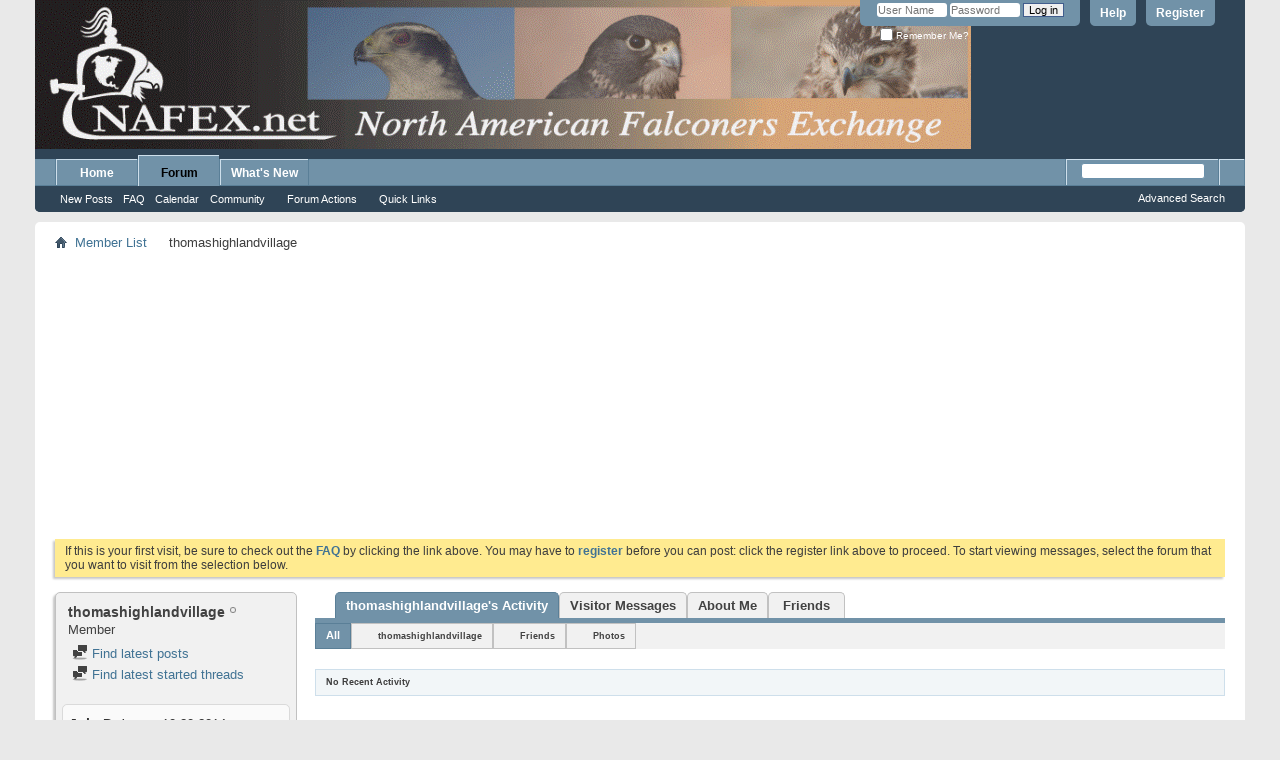

--- FILE ---
content_type: text/html; charset=ISO-8859-1
request_url: http://www.nafex.net/member.php?7863-thomashighlandvillage&s=9bb180c595fac569aa8041d3243a4690
body_size: 10934
content:
<!DOCTYPE html PUBLIC "-//W3C//DTD XHTML 1.0 Transitional//EN" "http://www.w3.org/TR/xhtml1/DTD/xhtml1-transitional.dtd">
<html xmlns="http://www.w3.org/1999/xhtml" dir="ltr" lang="en" id="vbulletin_html">
<head>
	<meta http-equiv="Content-Type" content="text/html; charset=ISO-8859-1" />
<meta id="e_vb_meta_bburl" name="vb_meta_bburl" content="https://www.nafex.net" />
<base href="https://www.nafex.net/" /><!--[if IE]></base><![endif]-->
<meta name="generator" content="vBulletin 4.2.5" />

	<link rel="Shortcut Icon" href="favicon.ico" type="image/x-icon" />


		<meta name="keywords" content="falconry forum,falconry forums, falconry,harris,hawk,red tail,cooper's hawk,peregrine,raptor,propagation" />
		<meta name="description" content="NAFEX.net Falconry Forum- A falconry forum that brings falconers together" />





<script type="text/javascript">
<!--
	if (typeof YAHOO === 'undefined') // Load ALL YUI Local
	{
		document.write('<script type="text/javascript" src="clientscript/yui/yuiloader-dom-event/yuiloader-dom-event.js?v=425"><\/script>');
		document.write('<script type="text/javascript" src="clientscript/yui/connection/connection-min.js?v=425"><\/script>');
		var yuipath = 'clientscript/yui';
		var yuicombopath = '';
		var remoteyui = false;
	}
	else	// Load Rest of YUI remotely (where possible)
	{
		var yuipath = 'clientscript/yui';
		var yuicombopath = '';
		var remoteyui = true;
		if (!yuicombopath)
		{
			document.write('<script type="text/javascript" src="clientscript/yui/connection/connection-min.js?v=425"><\/script>');
		}
	}
	var SESSIONURL = "s=eac882ba05e8be032f7ff885dec77df4&";
	var SECURITYTOKEN = "guest";
	var IMGDIR_MISC = "images/misc";
	var IMGDIR_BUTTON = "images/buttons";
	var vb_disable_ajax = parseInt("0", 10);
	var SIMPLEVERSION = "425";
	var BBURL = "https://www.nafex.net";
	var LOGGEDIN = 0 > 0 ? true : false;
	var THIS_SCRIPT = "member";
	var RELPATH = "member.php?7863-thomashighlandvillage";
	var PATHS = {
		forum : "",
		cms   : "",
		blog  : ""
	};
	var AJAXBASEURL = "http://www.nafex.net/";
// -->
</script>
<script type="text/javascript" src="https://www.nafex.net/clientscript/vbulletin-core.js?v=425"></script>



	<link rel="alternate" type="application/rss+xml" title="North American Falconers Exchange-Falconry Forums RSS Feed" href="https://www.nafex.net/external.php?type=RSS2" />
	



	<link rel="stylesheet" type="text/css" href="clientscript/vbulletin_css/style00010l/main-rollup.css?d=1711300027" />
        

	<!--[if lt IE 8]>
	<link rel="stylesheet" type="text/css" href="clientscript/vbulletin_css/style00010l/popupmenu-ie.css?d=1711300027" />
	<link rel="stylesheet" type="text/css" href="clientscript/vbulletin_css/style00010l/vbulletin-ie.css?d=1711300027" />
	<link rel="stylesheet" type="text/css" href="clientscript/vbulletin_css/style00010l/vbulletin-chrome-ie.css?d=1711300027" />
	<link rel="stylesheet" type="text/css" href="clientscript/vbulletin_css/style00010l/vbulletin-formcontrols-ie.css?d=1711300027" />
	<link rel="stylesheet" type="text/css" href="clientscript/vbulletin_css/style00010l/editor-ie.css?d=1711300027" />
	<![endif]-->


	<title>View Profile: thomashighlandvillage - North American Falconers Exchange-Falconry Forums</title>
	
	<script type="text/javascript" src="clientscript/vbulletin_quick_edit_generic.js?v=425"></script>
	<script type="text/javascript" src="clientscript/vbulletin_quick_edit_visitormessage.js?v=425"></script>
	<script type="text/javascript" src="clientscript/vbulletin_activitystream.js?v=425"></script>
	<script type="text/javascript">

	<!--
	var isIE7 = navigator.userAgent.toLowerCase().indexOf('msie 7') != -1;
	var isIE = navigator.userAgent.toLowerCase().indexOf('msie') != -1;
	var isIE6 = navigator.userAgent.toLowerCase().indexOf('msie 6') != -1;
	var THISUSERID = 7863;


	vB_XHTML_Ready.subscribe(init_PostBits_Lite);

	function init_PostBits_Lite()
	{
		var postbits = YAHOO.util.Dom.getElementsByClassName("postbit_lite", "li", "postlist");
		for (var i = 0; i < postbits.length; i++)
		{
			new PostBit_Lite(postbits[i]);
		}
	}

	function PostBit_Lite(postbit)
	{
		this.postbit = YAHOO.util.Dom.get(postbit);
		this.postid = postbit.id.substr("piccom_".length);
		this.inlinemod = new InlineModControl(this.postbit, this.postid, "imodsel");
	}

	function getParentElement(starterElement, classPattern, testTagName) {
		var currElement = starterElement;
		var foundElement = null;
		while(!foundElement && (currElement = currElement.parentNode)) {
			if ((classPattern && (currElement.className.indexOf(classPattern) != -1)) || (testTagName && (testTagName.toLowerCase() == currElement.tagName.toLowerCase()))) 
			{
				foundElement = currElement;
			}
		}
		//go up the parentNode tree until found element with matching className
		return foundElement;
	}

	//getParentElement
	function tabViewPicker(anchorObject) {
		var clickedTabId = null;
		var tabtree = getParentElement(anchorObject,"tabslight");
		var anchorInventory = tabtree.getElementsByTagName("a");

		var tabIds = [];
		for (var i=0; (currAnchor = anchorInventory[i]); i++) {
			var anchorId = currAnchor.href.substring(currAnchor.href.indexOf("#") + 1, currAnchor.href.length);
			var parentDd = getParentElement(currAnchor,null,"dd");
			if (currAnchor == anchorObject) {
				clickedTabId = anchorId;
				parentDd.className = "userprof_module";
			}
			else
			{
				parentDd.className = "userprof_moduleinactive";
			}
			tabIds.push(anchorId);
		}
	
		//loop thru anchors to gather all tab IDs and set appropriate selected status
		for (var j=0; (currTabId = tabIds[j]); j++) {
			var elem = document.getElementById("view-" + currTabId);
			if (!elem) {continue;}
			if (currTabId == clickedTabId) {
				//elem.className="selected_view_section";
				YAHOO.util.Dom.replaceClass(elem, "view_section", "selected_view_section");
			}
			else
			{
				//elem.className="view_section";
				YAHOO.util.Dom.replaceClass(elem, "selected_view_section", "view_section");
			}
		}

		//set appropriate status on all tabs.
		return false;
	}
	//-->
    </script>

	

	

	
		<link rel="stylesheet" type="text/css" href="clientscript/vbulletin_css/style00010l/memberinfo-rollup.css?d=1711300027" />
	

	<style type="text/css"></style>

	<!--[if lt IE 8]><link rel="stylesheet" type="text/css" href="clientscript/vbulletin_css/style00010l/sidebar-ie.css?d=1711300027" />
	<link rel="stylesheet" type="text/css" href="clientscript/vbulletin_css/style00010l/member-ie.css?d=1711300027" />
	<link rel="stylesheet" type="text/css" href="clientscript/vbulletin_css/style00010l/postbit-lite-ie.css?d=1711300027" /><![endif]-->

	

	
		<link rel="stylesheet" type="text/css" href="css.php?userid=7863&amp;cssuid=0&amp;d=1768676842&amp;td=ltr&amp;styleid=0&amp;sheet=userprofile.css" />
		<link rel="stylesheet" type="text/css" href="clientscript/vbulletin_css/style00010l/additional.css?d=1711300027" />

	
</head>

<body>
	<div class="above_body"> <!-- closing tag is in template navbar -->
<div id="header" class="floatcontainer doc_header">
	<div><a name="top" href="https://www.nafex.net/index.php" class="logo-image"><img src="banner/nafex.gif" alt="North American Falconers Exchange-Falconry Forums - Powered by vBulletin" /></a></div>
	<div id="toplinks" class="toplinks">
		
			<ul class="nouser">
			
				<li><a href="register.php?s=eac882ba05e8be032f7ff885dec77df4" rel="nofollow">Register</a></li>
			
				<li><a rel="help" href="faq.php?s=eac882ba05e8be032f7ff885dec77df4">Help</a></li>
				<li>
			<script type="text/javascript" src="clientscript/vbulletin_md5.js?v=425"></script>
			<form id="navbar_loginform" action="login.php?s=eac882ba05e8be032f7ff885dec77df4&amp;do=login" method="post" onsubmit="md5hash(vb_login_password, vb_login_md5password, vb_login_md5password_utf, 0)">
				<fieldset id="logindetails" class="logindetails">
					<div>
						<div>
					<input type="text" class="textbox default-value" name="vb_login_username" id="navbar_username" size="10" accesskey="u" tabindex="101" value="User Name" />
					<input type="password" class="textbox" tabindex="102" name="vb_login_password" id="navbar_password" size="10" />
					<input type="text" class="textbox default-value" tabindex="102" name="vb_login_password_hint" id="navbar_password_hint" size="10" value="Password" style="display:none;" />
					<input type="submit" class="loginbutton" tabindex="104" value="Log in" title="Enter your username and password in the boxes provided to login, or click the 'register' button to create a profile for yourself." accesskey="s" />
						</div>
					</div>
				</fieldset>
				<div id="remember" class="remember">
					<label for="cb_cookieuser_navbar"><input type="checkbox" name="cookieuser" value="1" id="cb_cookieuser_navbar" class="cb_cookieuser_navbar" accesskey="c" tabindex="103" /> Remember Me?</label>
				</div>

				<input type="hidden" name="s" value="eac882ba05e8be032f7ff885dec77df4" />
				<input type="hidden" name="securitytoken" value="guest" />
				<input type="hidden" name="do" value="login" />
				<input type="hidden" name="vb_login_md5password" />
				<input type="hidden" name="vb_login_md5password_utf" />
			</form>
			<script type="text/javascript">
			YAHOO.util.Dom.setStyle('navbar_password_hint', "display", "inline");
			YAHOO.util.Dom.setStyle('navbar_password', "display", "none");
			vB_XHTML_Ready.subscribe(function()
			{
			//
				YAHOO.util.Event.on('navbar_username', "focus", navbar_username_focus);
				YAHOO.util.Event.on('navbar_username', "blur", navbar_username_blur);
				YAHOO.util.Event.on('navbar_password_hint', "focus", navbar_password_hint);
				YAHOO.util.Event.on('navbar_password', "blur", navbar_password);
			});
			
			function navbar_username_focus(e)
			{
			//
				var textbox = YAHOO.util.Event.getTarget(e);
				if (textbox.value == 'User Name')
				{
				//
					textbox.value='';
					textbox.style.color='#000000';
				}
			}

			function navbar_username_blur(e)
			{
			//
				var textbox = YAHOO.util.Event.getTarget(e);
				if (textbox.value == '')
				{
				//
					textbox.value='User Name';
					textbox.style.color='#777777';
				}
			}
			
			function navbar_password_hint(e)
			{
			//
				var textbox = YAHOO.util.Event.getTarget(e);
				
				YAHOO.util.Dom.setStyle('navbar_password_hint', "display", "none");
				YAHOO.util.Dom.setStyle('navbar_password', "display", "inline");
				YAHOO.util.Dom.get('navbar_password').focus();
			}

			function navbar_password(e)
			{
			//
				var textbox = YAHOO.util.Event.getTarget(e);
				
				if (textbox.value == '')
				{
					YAHOO.util.Dom.setStyle('navbar_password_hint', "display", "inline");
					YAHOO.util.Dom.setStyle('navbar_password', "display", "none");
				}
			}
			</script>
				</li>
				
			</ul>
		
	</div>
	<div class="ad_global_header">
		<div id="ad_global_header1"></div>
		<div id="ad_global_header2"></div>
	</div>
	<hr />
</div>
	<div id="navbar" class="navbar">
	<ul id="navtabs" class="navtabs floatcontainer">
		
		
	
		<li  id="tab_mzay_834">
			<a class="navtab" href="http://www.nafex.net/index.php">Home</a>
		</li>
		
		

	
		<li class="selected" id="vbtab_forum">
			<a class="navtab" href="forum.php?s=eac882ba05e8be032f7ff885dec77df4">Forum</a>
		</li>
		
		
			<ul class="floatcontainer">
				
					
						
							<li id="vbflink_newposts"><a href="search.php?s=eac882ba05e8be032f7ff885dec77df4&amp;do=getnew&amp;contenttype=vBForum_Post">New Posts</a></li>
						
					
				
					
						
							<li id="vbflink_faq"><a href="faq.php?s=eac882ba05e8be032f7ff885dec77df4">FAQ</a></li>
						
					
				
					
						
							<li id="vbflink_calendar"><a href="calendar.php?s=eac882ba05e8be032f7ff885dec77df4">Calendar</a></li>
						
					
				
					
						<li class="popupmenu" id="vbmenu_community">
							<a href="javascript://" class="popupctrl">Community</a>
							<ul class="popupbody popuphover">
								
									<li id="vbclink_groups"><a href="group.php?s=eac882ba05e8be032f7ff885dec77df4">Groups</a></li>
								
									<li id="vbclink_albums"><a href="album.php?s=eac882ba05e8be032f7ff885dec77df4">Albums</a></li>
								
									<li id="vbclink_members"><a href="memberlist.php?s=eac882ba05e8be032f7ff885dec77df4">Member List</a></li>
								
							</ul>
						</li>
					
				
					
						<li class="popupmenu" id="vbmenu_actions">
							<a href="javascript://" class="popupctrl">Forum Actions</a>
							<ul class="popupbody popuphover">
								
									<li id="vbalink_mfr"><a href="forumdisplay.php?s=eac882ba05e8be032f7ff885dec77df4&amp;do=markread&amp;markreadhash=guest">Mark Forums Read</a></li>
								
							</ul>
						</li>
					
				
					
						<li class="popupmenu" id="vbmenu_qlinks">
							<a href="javascript://" class="popupctrl">Quick Links</a>
							<ul class="popupbody popuphover">
								
									<li id="vbqlink_posts"><a href="search.php?s=eac882ba05e8be032f7ff885dec77df4&amp;do=getdaily&amp;contenttype=vBForum_Post">Today's Posts</a></li>
								
									<li id="vbqlink_leaders"><a href="showgroups.php?s=eac882ba05e8be032f7ff885dec77df4">View Site Leaders</a></li>
								
							</ul>
						</li>
					
				
			</ul>
		

	
		<li  id="vbtab_whatsnew">
			<a class="navtab" href="activity.php?s=eac882ba05e8be032f7ff885dec77df4">What's New</a>
		</li>
		
		

		
	</ul>
	
		<div id="globalsearch" class="globalsearch">
			<form action="search.php?s=eac882ba05e8be032f7ff885dec77df4&amp;do=process" method="post" id="navbar_search" class="navbar_search">
				
				<input type="hidden" name="securitytoken" value="guest" />
				<input type="hidden" name="do" value="process" />
				<span class="textboxcontainer"><span><input type="text" value="" name="query" class="textbox" tabindex="99"/></span></span>
				<span class="buttoncontainer"><span><input type="image" class="searchbutton" src="images/buttons/search.png" name="submit" onclick="document.getElementById('navbar_search').submit;" tabindex="100"/></span></span>
			</form>
			<ul class="navbar_advanced_search">
				<li><a href="search.php?s=eac882ba05e8be032f7ff885dec77df4" accesskey="4">Advanced Search</a></li>
				
			</ul>
		</div>
	
</div>
</div><!-- closing div for above_body -->

<div class="body_wrapper">
<div id="breadcrumb" class="breadcrumb">
	<ul class="floatcontainer">
		<li class="navbithome"><a href="index.php?s=eac882ba05e8be032f7ff885dec77df4" accesskey="1"><img src="images/misc/navbit-home.png" alt="Home" /></a></li>
		
	<li class="navbit"><a href="memberlist.php?s=eac882ba05e8be032f7ff885dec77df4">Member List</a></li>

		
	<li class="navbit lastnavbit"><span>thomashighlandvillage</span></li>

	</ul>
	<hr />
</div>


<div align="center"><script async src="//pagead2.googlesyndication.com/pagead/js/adsbygoogle.js"></script>
<ins class="adsbygoogle"
     style="display:block; text-align:center;"
     data-ad-format="fluid"
     data-ad-layout="in-article"
     data-ad-client="ca-pub-6908570847421755"
     data-ad-slot="7223925427"></ins>
<script>
     (adsbygoogle = window.adsbygoogle || []).push({});
</script></div>


	<form action="profile.php?do=dismissnotice" method="post" id="notices" class="notices">
		<input type="hidden" name="do" value="dismissnotice" />
		<input type="hidden" name="s" value="s=eac882ba05e8be032f7ff885dec77df4&amp;" />
		<input type="hidden" name="securitytoken" value="guest" />
		<input type="hidden" id="dismiss_notice_hidden" name="dismiss_noticeid" value="" />
		<input type="hidden" name="url" value="" />
		<ol>
			<li class="restore" id="navbar_notice_1">
	
	If this is your first visit, be sure to
		check out the <a href="faq.php?s=eac882ba05e8be032f7ff885dec77df4" target="_blank"><b>FAQ</b></a> by clicking the
		link above. You may have to <a href="register.php?s=eac882ba05e8be032f7ff885dec77df4" target="_blank"><b>register</b></a>
		before you can post: click the register link above to proceed. To start viewing messages,
		select the forum that you want to visit from the selection below.
</li>
		</ol>
	</form>


	
	<div class="member_content userprof fullwidth" style="display:block;float:left" id="member_content">
		<div class="profile_widgets member_summary userprof_moduleinactive userprof_moduleinactive_border sidebarleft" id="sidebar_container">
			<div class="block mainblock moduleinactive_bg">
				<h1 class="blocksubhead prof_blocksubhead">
					
					<span id="userinfo">
						<span class="member_username">thomashighlandvillage</span>
						<span class="member_status"><img class="inlineimg onlinestatus" src="images/statusicon/user-offline.png" alt="thomashighlandvillage is offline" border="0" />
</span>
						
							<br />
							<span class="usertitle">Member</span>
						
						
						
					</span>
				</h1>
				<div id="userinfoblock" class="floatcontainer">
					
					<ul id="usermenu" class="usermenu">
						
						
						
						
						
						
						
						<li><a href="search.php?s=eac882ba05e8be032f7ff885dec77df4&amp;do=finduser&amp;userid=7863&amp;contenttype=vBForum_Post&amp;showposts=1"><img src="images/site_icons/forum.png" alt="Find latest posts" class="inlineimg" /> Find latest posts</a></li>
						<li><a href="search.php?s=eac882ba05e8be032f7ff885dec77df4&amp;do=finduser&amp;userid=7863&amp;starteronly=1&amp;contenttype=vBForum_Thread"><img src="images/site_icons/forum.png" alt="Find latest started threads" class="inlineimg" /> Find latest started threads</a></li>
						
						
						
					</ul>
				</div>
			</div>
		  
		  
		  <!-- stats_mini -->
<div id="view-stats_mini" class="subsection block">
	<div class="mini_stats blockbody userprof_content userprof_content_border">
	<div class="userinfo " >
		<h5 class="blocksubhead userprof_blocksubhead smaller">Mini Statistics</h5>
		<div class="blockrow member_blockrow">

			<dl class="stats">
				<dt>Join Date</dt>
				<dd> 10-20-2014</dd>
			</dl>
	
	
	<dl class="stats">
		<dt>Last Activity</dt>
		<dd> 11-06-2014 <span class="time">04:14 PM</span></dd>
	</dl>
	

			
			
		</div>
	</div><!-- blockbody -->
</div><!-- widget block mini_stats -->
</div>
<div class="underblock"></div>
<!-- / stats_mini -->
		  
		  <div class="friends_mini friends block">
	<h5 class="blocksubhead userprof_blocksubhead smaller ">
		
		
		<a href="member.php?7863-thomashighlandvillage#friends-content" class="textcontrol" onclick="return tabViewPicker(document.getElementById('friends-tab'));">More</a>
		
		<span class="friends_total">1</span> Friend
	</h5>
	<div class="blockbody userprof_content userprof_content_border">
		<div class="blockrow member_blockrow">
			
				<ul class="friends_list floatcontainer">
					<li>
	<a class="image_friend_link" href="member.php?1344-AxelFortWorth&amp;s=eac882ba05e8be032f7ff885dec77df4">
		<img src="./customavatars/thumbs/avatar1344_12.gif" alt="AxelFortWorth" width="60" height="66" border="0" />
	</a>
	<div class="friend_info">
		<h6><a href="member.php?1344-AxelFortWorth&amp;s=eac882ba05e8be032f7ff885dec77df4" class="username" title="AxelFortWorth">AxelFortWorth</a></h6>
	</div>
</li>
				</ul>
			
		</div>
	</div>
</div>
<div class="underblock"></div>
		  
		  
		  
		  
		  
		  <!-- visitors -->
<div id="view-visitors" class="subsection block">
	<div class="visitors">
	<h5 class="blocksubhead userprof_blocksubhead smaller">Recent Visitors</h5>
	<div class="blockbody userprof_content userprof_content_border">
		<div class="blockrow member_blockrow">
			
				<div class="meta">
					The last 10 visitor(s) to this page were:

				</div>
				<ol class="commalist">
					
						<li><a class="username" href="member.php?1344-AxelFortWorth&amp;s=eac882ba05e8be032f7ff885dec77df4">AxelFortWorth</a>, </li>
					
						<li><a class="username" href="member.php?351-BrianD&amp;s=eac882ba05e8be032f7ff885dec77df4"><span style="font-style: italic;color: Green;">BrianD</span></a>, </li>
					
						<li><a class="username" href="member.php?6276-CGood&amp;s=eac882ba05e8be032f7ff885dec77df4">CGood</a>, </li>
					
						<li><a class="username" href="member.php?1581-Dano-Lee&amp;s=eac882ba05e8be032f7ff885dec77df4">Dano Lee</a>, </li>
					
						<li><a class="username" href="member.php?1053-Dirthawking&amp;s=eac882ba05e8be032f7ff885dec77df4"><span style="font-style: italic;color: Green;">Dirthawking</span></a>, </li>
					
						<li><a class="username" href="member.php?7300-jm89&amp;s=eac882ba05e8be032f7ff885dec77df4">jm89</a>, </li>
					
						<li><a class="username" href="member.php?8148-lukeb91787&amp;s=eac882ba05e8be032f7ff885dec77df4">lukeb91787</a>, </li>
					
						<li><a class="username" href="member.php?7349-Orlanda&amp;s=eac882ba05e8be032f7ff885dec77df4">Orlanda</a>, </li>
					
						<li><a class="username" href="member.php?13478-quangchac&amp;s=eac882ba05e8be032f7ff885dec77df4">quangchac</a>, </li>
					
						<li><a class="username" href="member.php?1245-TitÃ­n&amp;s=eac882ba05e8be032f7ff885dec77df4">TitÃ­n</a></li>
					
				</ol>
			
			<span class="totalvisits">This page has had <strong>8,181</strong> visits</span>
		</div>
	</div>
</div>
</div>
<div class="underblock"></div>
<!-- / visitors -->
		  
		  
		</div>
		<div class="member_tabs contentright" id="userprof_content_container">

			<div class="tabbackground" id="profile_tabs">
				<div class="floatleft" id="tab_container">
					<dl class="tabslight">
						<dt>Tab Content</dt>
						
						<dd class="userprof_module" ><a id="activitystream-tab" href="member.php?7863-thomashighlandvillage&amp;s=eac882ba05e8be032f7ff885dec77df4&amp;tab=activitystream#activitystream" onclick="return tabViewPicker(this);">thomashighlandvillage's Activity</a></dd>
						<dd  class="userprof_moduleinactive" ><a id="visitor_messaging-tab" href="member.php?7863-thomashighlandvillage&amp;s=eac882ba05e8be032f7ff885dec77df4&amp;tab=visitor_messaging#visitor_messaging" onclick="return tabViewPicker(this);">Visitor Messages</a></dd>
						<dd class="userprof_moduleinactive" ><a id="aboutme-tab" href="member.php?7863-thomashighlandvillage&amp;s=eac882ba05e8be032f7ff885dec77df4&amp;tab=aboutme#aboutme" onclick="return tabViewPicker(this);">About Me</a></dd>
						<dd class="userprof_moduleinactive"><a id="friends-tab" href="member.php?7863-thomashighlandvillage&amp;s=eac882ba05e8be032f7ff885dec77df4&amp;tab=friends#friends-content" onclick="return tabViewPicker(this);">Friends</a></dd>
						
						
						
					</dl>
				</div>
				
					
				
				<div class="memberprofiletabunder"></div>
			</div>

			<div class="profile_content userprof">
				<div id="view-activitystream" class="selected_view_section">
					<script type="text/javascript">
<!--
	var activity_stream_options = {
		'type'        : 'member',
		'mindateline' : '0',
		'maxdateline' : '0',
		'minscore'    : '0',
		'minid'       : '',
		'maxid'       : '',
		'count'       : '0',
		'totalcount'  : '0',
		'perpage'     : '30',
		'refresh'     : '1'
	};
// -->
</script>
<div class="activitystream_block">
	<div id="activity_tab_container">
		<div>
			<dl class="as-tabs">
				<dt>Tab Content</dt>
				<dd id="asall" class="selected"><div><a href="member.php?7863-thomashighlandvillage&amp;s=eac882ba05e8be032f7ff885dec77df4&amp;tab=activitystream&amp;type=all">All</a></div></dd>
				<dd id="asuser" class=""><div><a href="member.php?7863-thomashighlandvillage&amp;s=eac882ba05e8be032f7ff885dec77df4&amp;tab=activitystream&amp;type=user">thomashighlandvillage</a></div></dd>
				<dd id="asfriend" class=""><div><a href="member.php?7863-thomashighlandvillage&amp;s=eac882ba05e8be032f7ff885dec77df4&amp;tab=activitystream&amp;type=friends">Friends</a></div></dd>
				
				<dd id="asphoto" class=""><div><a href="member.php?7863-thomashighlandvillage&amp;s=eac882ba05e8be032f7ff885dec77df4&amp;tab=activitystream&amp;type=photos">Photos</a></div></dd>
			</dl>
		</div>
	</div>
	
	<div id="newactivity_container" class="newactivity hidden userprof_headers userprof_headers_border">
		<span id="newactivitylink">New Activity (<span id="newactivitycount"></span>)</span>
	</div>	
	
	<div id="newactivity_nomore" class="newactivity hidden userprof_headers userprof_headers_border">
		<span>Please reload this page to view the 200+ new activity items that have been created.</span>
	</div>	

	<ul id="activitylist">
		<li id="olderactivity" class="hidden">
			<div class="block1"><hr /></div>
			<div class="block2">Older Activity</div>
			<div class="block3"><hr /></div>
		</li>
		
	</ul>
	
	<div id="moreactivity_container" class="moreactivity userprof_headers userprof_headers_border">
		<a id="moreactivitylink" class="hidden" href="member.php?7863-thomashighlandvillage&amp;s=eac882ba05e8be032f7ff885dec77df4&amp;tab=activitystream&amp;type=all&amp;page=1">More Activity</a>
		<span id="noresults" class="hidden">No More Results</span>
		<span id="noactivity">No Recent Activity</span>
		<img id="moreactivityprogress" class="hidden" src="images/misc/progress3.gif" alt="" />	
	</div>
</div>
				</div>
				<div id="view-visitor_messaging" class="view_section vm_other_prof">
					


	<div id="postlist" class="userprof">
		<h3 class="subsectionhead userprof_title"><span class="comments_total">2</span> Visitor Messages</h3>
		
		<form action="member_inlinemod.php?u=7863" method="post" id="visitor_message_inlinemod_form">
			<!-- inline moderation form -->
			<ol id="message_list"  class="userprof ">
				<li class="postbit postbit-lite postcontainer  userprof" id="vmessage_8086">
	<div class="userprof_vmleft">
	<a name="vmessage8086"></a>
	
		
			<a href="member.php?13478-quangchac&amp;s=eac882ba05e8be032f7ff885dec77df4" class="avatarlink">
				<img src="images/misc/unknown.gif" alt="quangchac" />
			</a>
		
	
	</div>

	<div class="userprof_vmright">
		<div class="member_blockrow userprof_headers userprof_headers_border ">

			<label for="vmessage_8086" class="floatleft">
			
				<a href="member.php?13478-quangchac&amp;s=eac882ba05e8be032f7ff885dec77df4" class="username">quangchac</a>
			
			
			 - <span class="postdate">03-22-2019 <span class="time">08:54 AM</span> </span>
			</label>

			<span class="postbit-right">
				
				
					<span class="userprof_postbititem">
						<a href="converse.php?s=eac882ba05e8be032f7ff885dec77df4&amp;u=7863&amp;u2=13478" title="View Conversation Between thomashighlandvillage and quangchac">View Conversation</a>
					</span>
				
				
				
				
				
			</span>
		</div>

		<div id="vmessage_message_8086" class="vm_blockrow userprof_content userprof_content_border">
			<blockquote class="restore">
				B&#7841;n c&#7847;n th&#432;Ãª <a href="http://dichvuketoangiare.org/" target="_blank">d&#7883;ch v&#7909; k&#7871; toÃ¡n</a> giÃ¡ r&#7867; <br />
K&#7871; toÃ¡n hÃ* n&#7897;i chuyÃªn nh&#7853;n lÃ*m <a href="http://dichvuketoangiare.org/i455-dich-vu-ke-khai-thue-lam-bao-cao-thue-hang-thang.html" target="_blank">d&#7883;ch v&#7909; kÃª khai thu&#7871;</a> vÃ*<br />
<a href="http://dichvuketoangiare.org/i452-dich-vu-lam-bao-cao-tai-chinh-hang-thang.html" target="_blank">d&#7883;ch v&#7909; lÃ*m bÃ¡o cÃ¡o tÃ*i chÃ*nh</a> t&#7889;t nh&#7845;t<br />
HÃ£y t&#7899;i v&#7899;i <a href="https://ketoanhanoi.top/khoa-hoc-ke-toan-tong-hop-thuc-hanh-thuc-te" target="_blank">h&#7885;c k&#7871; toÃ¡n t&#7893;ng h&#7907;p</a><br />
<a href="https://ketoanhanoi.top/trung-tam-dao-tao-ke-toan-cap-toc-tai-hai-phong" target="_blank">h&#7885;c k&#7871; toÃ¡n th&#7921;c hÃ*nh &#7903; h&#7843;i phÃ²ng</a> <br />
 <a href="http://lamdichvuketoan.com/" target="_blank">dich vu lam bctc tai bac ninh</a>   <br />
<a href="http://trungtamketoanhn.com/" target="_blank">cong ty ke toan ha noi</a> khai<br />
 <a href="http://trungtamketoanhn.com/lop-hoc-ke-toan-thue-ngan-han-i539.html" target="_blank">h&#7885;c k&#7871; toÃ¡n thu&#7871; c&#7845;p t&#7889;c</a><br />
vÃ* khÃ³a <a href="http://trungtamketoanhn.com/khoa-hoc-ke-toan-a12.html" target="_blank">h&#7885;c k&#7871; toÃ¡n th&#7921;c t&#7871;</a> uy tÃ*n
				
			</blockquote>
		</div>
	</div>

	<script type="text/javascript">
	<!--
	vBulletin.register_control("vB_QuickEdit", "8086", 'VisitorMessage'); 
	//--> 
	</script> 
</li><li class="postbit postbit-lite postcontainer  userprof" id="vmessage_7690">
	<div class="userprof_vmleft">
	<a name="vmessage7690"></a>
	
		
			<a href="member.php?13478-quangchac&amp;s=eac882ba05e8be032f7ff885dec77df4" class="avatarlink">
				<img src="images/misc/unknown.gif" alt="quangchac" />
			</a>
		
	
	</div>

	<div class="userprof_vmright">
		<div class="member_blockrow userprof_headers userprof_headers_border ">

			<label for="vmessage_7690" class="floatleft">
			
				<a href="member.php?13478-quangchac&amp;s=eac882ba05e8be032f7ff885dec77df4" class="username">quangchac</a>
			
			
			 - <span class="postdate">02-20-2019 <span class="time">11:12 AM</span> </span>
			</label>

			<span class="postbit-right">
				
				
					<span class="userprof_postbititem">
						<a href="converse.php?s=eac882ba05e8be032f7ff885dec77df4&amp;u=7863&amp;u2=13478" title="View Conversation Between thomashighlandvillage and quangchac">View Conversation</a>
					</span>
				
				
				
				
				
			</span>
		</div>

		<div id="vmessage_message_7690" class="vm_blockrow userprof_content userprof_content_border">
			<blockquote class="restore">
				cÃ³ <a href="http://trungtamketoanhn.com/trung-tam-dao-tao-ke-toan-tai-ha-dong-i563.html" target="_blank">h&#7885;c k&#7871; toÃ¡n th&#7921;c hÃ*nh t&#7841;i hÃ* &#273;Ã´ng</a><br />
nhi&#7873;u <a href="http://trungtamketoanhn.com/trung-tam-ke-toan-tai-le-trong-tan-i561.html" target="_blank">k&#7871; toÃ¡n hÃ* n&#7897;i lÃª tr&#7885;ng t&#7845;n</a><br />
chi <a href="http://trungtamketoanhn.com/trung-tam-dao-tao-ke-toan-tai-long-bien-i564.html" target="_blank">h&#7885;c k&#7871; toÃ¡n th&#7921;c hÃ*nh t&#7841;i long biÃªn</a><br />
nhÃ¡nh <a href="http://hocketoanvn.com/hoc-ke-toan-thuc-hanh-tai-hai-phong-i734.html" target="_blank">h&#7885;c k&#7871; toÃ¡n th&#7921;c hÃ*nh t&#7841;i h&#7843;i phÃ²ng</a><br />
&#273;&#7875; <a href="http://hocketoanvn.com/hoc-ke-toan-hanh-thuc-te-tai-nam-dinh-i741.html" target="_blank">h&#7885;c k&#7871; toÃ¡n th&#7921;c hÃ*nh t&#7841;i nam &#273;&#7883;nh</a><br />
&#273;&#7875; <a href="http://ketoancaptoc.com/cach-tra-cuu-ma-so-bao-hiem-xa-hoi-bang-bhxh-cmtnd-i1378.html" target="_blank">tra c&#7913;u mÃ£ s&#7889; bhxh</a><br />
l&#7921;a ch&#7885;n <a href="http://hocketoanvn.com/lop-hoc-ke-toan-hanh-o-vinh-phuc-thuc-te-i739.html" target="_blank">h&#7885;c k&#7871; toÃ¡n th&#7921;c hÃ*nh t&#7841;i v&#297;nh phÃºc</a> uy tÃ*n nh&#7845;t
				
			</blockquote>
		</div>
	</div>

	<script type="text/javascript">
	<!--
	vBulletin.register_control("vB_QuickEdit", "7690", 'VisitorMessage'); 
	//--> 
	</script> 
</li>
			</ol>
			<div>
				
				<div id="postpagestats" class="userprof_title">Showing Visitor Messages 1 to <span id="page_message_count">2</span> of <span id="total_message_count">2</span></div>
			</div>
			<input type="hidden" name="s" value="eac882ba05e8be032f7ff885dec77df4" />
			<input type="hidden" name="securitytoken" value="guest" />
			<input type="hidden" name="u" value="7863" />
		</form>
	
		
			<div id="above_postlist">
				<div id="pagination_top">
					
				</div>
			</div>
		
	</div>

	<div id="below_postlist">
		
	</div>





				</div>
				<div id="view-aboutme" class="view_section">
					

<div class="blocksubhead subsectionhead userprof_headers userprof_headers_border">
	<span class="subsectiontitle">About thomashighlandvillage</span>

<!-- basic information -->
<h4 class="subsectionhead-understate" id="about-me">Basic Information</h4>

</div>
<div class="subsection">
	<div class="blockbody userprof_content userprof_content_border">
		

		
	<h5 class="subblocksubhead subsubsectionhead first">About thomashighlandvillage</h5>
	
	<dl>

	<dt>Location:</dt>
	<dd>United States</dd>


</dl>

	</div>
</div>

					
					<!-- stats -->
<div id="view-stats" class="subsection block">
	<!-- Statistics -->
<div class="blocksubhead subsectionhead userprof_headers userprof_headers_border" >
<h4 id="view-statistics" class="subsectionhead-understate"  style="width:100%">Statistics</h4><br />
</div>
<div class="blockbody subsection userprof_content userprof_content_border">

	
	<h5 class="subblocksubhead subsubsectionhead first">Total Posts</h5>
	<dl class="blockrow stats">
		<dt>Total Posts</dt>
		<dd> 2</dd>
	</dl>
	<dl class="blockrow stats">
		<dt>Posts Per Day</dt>
		<dd> 0.00</dd>
	</dl>
	

	


	
	<h5 class="subblocksubhead subsubsectionhead">Visitor Messages</h5>
	<dl class="blockrow stats">
		<dt>Total Messages</dt>
		<dd> 2</dd>
	</dl>
	<dl class="blockrow stats">
		<dt>Most Recent Message</dt>
		<dd>03-22-2019 <span class="time">08:54 AM</span></dd>
	</dl>
	<ul class="group">
		<li><a href="javascript://" onclick="return tabViewPicker(document.getElementById('visitor_messaging-tab'));">Visitor Messages for thomashighlandvillage</a></li>
		
	</ul>
	

	

	

	<h5 class="subblocksubhead subsubsectionhead">General Information</h5>
	
	<dl class="blockrow stats">
		<dt>Last Activity</dt>
		<dd> 11-06-2014 <span class="time">04:14 PM</span></dd>
	</dl>
	
	
	<dl class="blockrow stats">
		<dt>Join Date</dt>
		<dd> 10-20-2014</dd>
	</dl>
	
	<dl class="blockrow stats">
		<dt>Referrals</dt>
		<dd> 0</dd>
	</dl>
	
	

	
</div>
<!-- view-statistics -->
</div>
<div class="underblock"></div>
<!-- / stats -->
				</div>
				<div id="view-friends-content" class="view_section">
						
		
	<h3 class="subsectionhead userprof_title" id="friends">
		<span class="friends_total">1</span> Friend
	</h3>
	<div>
		<ol class="friends_list floatcontainer userprof_modborder_fill">
		<li id="friend_mini_1344"  class="userprof_content userprof_content_border">
	<div class="friend_info">
		<h4><a href="member.php?1344-AxelFortWorth&amp;s=eac882ba05e8be032f7ff885dec77df4" class="username">AxelFortWorth</a>&nbsp;<img class="inlineimg onlinestatus" src="images/statusicon/user-offline.png" alt="AxelFortWorth is offline" border="0" />
</h4>
		<p class="description">Member</p>
		<div class="presence">
			
			
		</div>
	</div>
		<a class="image_friend_link" href="member.php?1344-AxelFortWorth&amp;s=eac882ba05e8be032f7ff885dec77df4">
			<img src="./customavatars/thumbs/avatar1344_12.gif" alt="AxelFortWorth" width="60"  height="66" />
		</a>

</li>
		</ol><!-- friends_list -->
	</div> <!-- blockbody -->
	
	<div class="userprof_title">
		Showing Friends 1 to 1 of 1
	</div>
	
	
	

<!-- view-friends -->
				</div>
				<div id="view-infractions-content" class="view_section">
					
				</div>
				<div id="view-reputation-content" class="view_section">
					
				</div>
				
			</div>
		</div>
	</div>
	
<div id="footer" class="floatcontainer footer">

	<form action="index.php.php" method="get" id="footer_select" class="footer_select">

		
			<select name="styleid" onchange="switch_id(this, 'style')">
				<optgroup label="Quick Style Chooser"><option class="hidden"></option></optgroup>
				
					
					<optgroup label="&nbsp;Standard Styles">
									
					
	<option value="10" class="" selected="selected">-- vB4 Default Style</option>

					
					</optgroup>
										
				
				
					
					<optgroup label="&nbsp;Mobile Styles">
					
					
	<option value="11" class="" >-- Default Mobile Style</option>

					
					</optgroup>
										
				
			</select>	
		
		
		
	</form>

	<ul id="footer_links" class="footer_links">
		<li><a href="admin@nafex.net?s=eac882ba05e8be032f7ff885dec77df4" rel="nofollow" accesskey="9">Contact Us</a></li>
		<li><a href="https://www.nafex.net">North American Falconers Exchange-Falconry Forum</a></li>
		
		
		<li><a href="archive/index.php?s=eac882ba05e8be032f7ff885dec77df4">Archive</a></li>
		
		
		
		<li><a href="member.php?7863-thomashighlandvillage#top" onclick="document.location.hash='top'; return false;">Top</a></li>
	</ul>
	
	
	
	
	<script type="text/javascript">
	<!--
		// Main vBulletin Javascript Initialization
		vBulletin_init();
	//-->
	</script>
        
</div>
</div> <!-- closing div for body_wrapper -->

<div class="below_body">
<div id="footer_time" class="shade footer_time">All times are GMT -4. The time now is <span class="time">03:07 PM</span>.</div>

<div id="footer_copyright" class="shade footer_copyright">
	<!-- Do not remove this copyright notice -->
	Powered by <a href="https://www.vbulletin.com" id="vbulletinlink">vBulletin&reg;</a> Version 4.2.5 <br />Copyright &copy; 2026 vBulletin Solutions Inc. All rights reserved. 
	<!-- Do not remove this copyright notice -->	
</div>
<div id="footer_morecopyright" class="shade footer_morecopyright">
	<!-- Do not remove cronimage or your scheduled tasks will cease to function -->
	
	<!-- Do not remove cronimage or your scheduled tasks will cease to function -->
	Copyright? 2007 NAFEX.net. No reproduction without permission.
	
</div>
 

</div>
</body>
</html>

--- FILE ---
content_type: text/html; charset=utf-8
request_url: https://www.google.com/recaptcha/api2/aframe
body_size: 263
content:
<!DOCTYPE HTML><html><head><meta http-equiv="content-type" content="text/html; charset=UTF-8"></head><body><script nonce="MlLZY7W8ieir15Zn1Zh4cA">/** Anti-fraud and anti-abuse applications only. See google.com/recaptcha */ try{var clients={'sodar':'https://pagead2.googlesyndication.com/pagead/sodar?'};window.addEventListener("message",function(a){try{if(a.source===window.parent){var b=JSON.parse(a.data);var c=clients[b['id']];if(c){var d=document.createElement('img');d.src=c+b['params']+'&rc='+(localStorage.getItem("rc::a")?sessionStorage.getItem("rc::b"):"");window.document.body.appendChild(d);sessionStorage.setItem("rc::e",parseInt(sessionStorage.getItem("rc::e")||0)+1);localStorage.setItem("rc::h",'1768676844040');}}}catch(b){}});window.parent.postMessage("_grecaptcha_ready", "*");}catch(b){}</script></body></html>